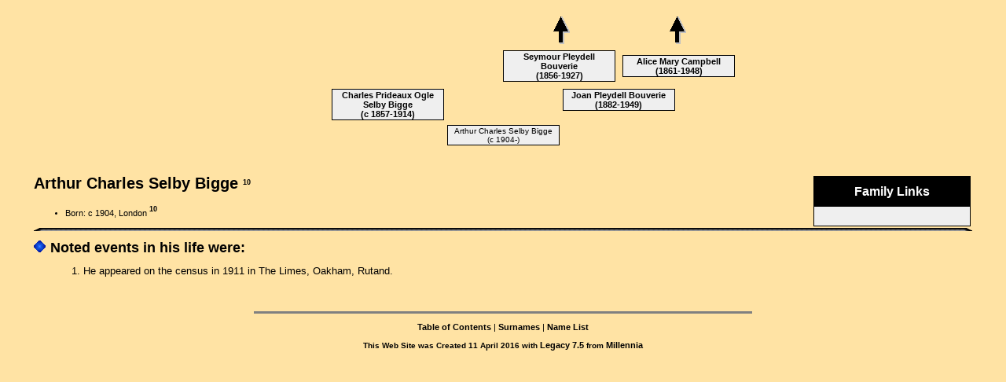

--- FILE ---
content_type: text/html
request_url: http://www.holmesacourt.org/hac/4/12760.htm
body_size: 1760
content:
<!DOCTYPE HTML PUBLIC "-//W3C//DTD HTML 4.01 Transitional//EN">
<html>
<head>
<meta http-equiv="Content-Type" content="text/html; charset=windows-1252" />
<meta name="DESCRIPTION" content="Arthur Charles Selby Bigge, born c 1904">
<meta name="GENERATOR" content="Created by Legacy 7.5, http://www.LegacyFamilyTree.com">
<title>Ancestors of Arthur Charles Selby Bigge</title>
<link rel="stylesheet" href="../hacstyle.css" type="text/css">
</head>


<body BGCOLOR="#FFFFFF" bgproperties=fixed  background="../fambac~1.jpg">
<div align=center>
<table width="580" height="10" align=center valign=top border="0">
<tr>
<table>
<tr>
<td width="139" align=center valign=top></td>
<td width="1"></td>
<td width="139" align=center valign=top></td>
<td width="1"></td>
<td width="139" align=center valign=top><a href="../4/7894.htm"><img src="../arrow02.gif" alt=arrow border="0"></a></td>
<td width="1"></td>
<td width="139" align=center valign=top><a href="../4/7894.htm"><img src="../arrow02.gif" alt=arrow border="0"></a></td>
</tr>
</table>
</tr>
<tr>
<table>
<tr>
<td>
<table cellSpacing="0">
<td width="139"></td>
</table>
</td>
<td width="1"></td>
<td>
<table cellSpacing="0">
<td width="139"></td>
</table>
</td>
<td width="1"></td>
<td>
<table cellSpacing="1" cellPadding=1 bgColor="black">
<td width="139" bgcolor="#EFEFEF" align=center valign=top><font size="1"><a href="../3/7890.htm">Seymour Pleydell Bouverie
<br>
(1856-1927)</a></font></td>
</table>
</td>
<td width="1"></td>
<td>
<table cellSpacing="1" cellPadding=1 bgColor="black">
<td width="139" bgcolor="#EFEFEF" align=center valign=top><font size="1"><a href="../4/7891.htm">Alice Mary Campbell
<br>
(1861-1948)</a></font></td>
</table>
</td>
<td width="1"></td>
</tr>
</table>
</tr>
<tr>
<td width="580" height="10" align=center valign=top><table border="0">
<tr>
<td width="290" height="10" align=center valign=top><table border="0">
<tr>
<td width="290" height="10" align=center valign=top><table cellSpacing=1 cellPadding=1 bgColor="black">
<tr>
<td width="139" bgcolor="#EFEFEF" align=center valign=top><font size="1"><a href="../4/7895.htm">Charles Prideaux Ogle Selby Bigge
<br>
(c 1857-1914)</a></font></td>
</tr>
</table>
</td>
</tr>
</table>
</td>
<td width="290" height="10" align=center valign=top><table border="0">
<tr>
<td width="290" height="10" align=center valign=top><table cellSpacing=1 cellPadding=1 bgColor="black">
<tr>
<td width="139" bgcolor="#EFEFEF" align=center valign=top><font size="1"><a href="../4/7894.htm">Joan Pleydell Bouverie
<br>
(1882-1949)</a></font></td>
</tr>
</table>
</td>
</tr>
</table>
</td>
</tr>
</table>
</td>
</tr>
<tr>
<td width="590" height="10" align=center valign=top><table cellSpacing=1 cellPadding=1 bgColor="black">
<tr>
<td width="139" bgcolor="#EFEFEF" align=center valign=top><font size="1">Arthur Charles Selby Bigge
<br>
(c 1904-)</font></td>
</tr>
</table>
</td>
</tr>
</table>
<p>&nbsp;</p>
<table align=center width="95%">
<tr>
<td><table cellpadding="1" cellspacing="1" align=right>
<tr>
<td><table width="200" cellspacing="0" bgColor="black" cellpadding=1>
<tr>
<td><table width="100%" cellspacing="0" cellpadding="10">
<tr>
<td align=center bgcolor="#000000"><font color="#FFFFFF" size="3"
face=Arial,Helvetica, Sans Serif><b>
Family Links
</b></font></td>
</tr>
<tr>
<td bgcolor="#EFEFEF"><font size="1">
<table border="0" width="100%" cellspacing="2" cellpadding="0">
<tr>
<td align=center bgcolor="#EFEFEF"></td>
</tr>
</table>
</font>
</td>
</tr>
</table>
</td>
</tr>
</table>
</td>
</tr>
</table>
<p><h2>Arthur Charles Selby Bigge <A HREF="../sources.htm#10"><sup>10</sup></a></h2><font face=Arial,Helvetica size=-2><ul>
<li>Born: c 1904, London <A HREF="../sources.htm#10"><sup>10</sup></a></li>
</ul></font>
<img src="../blackb~1.gif" align=middle width="100%" height="4" border="0" alt=picture>
<p><img src="../bluediam.gif" border="0" alt=bullet>&nbsp;&nbsp;<font SIZE="+1"><strong>Noted events in his life were:</strong></font></p>
<p style="margin-left:0.5in"><font SIZE="-1">1.  He appeared on the census in 1911 in The Limes, Oakham, Rutand. </font></p>
<br clear=right>
</td>
</tr>
</table>
</div>
<br clear=right>
<div align=center>
<hr size=3 noshade>
<p><a href="../index.htm">Table of Contents</a> | <a href="../surnames.htm">Surnames</a> | <a href="../names.htm">Name List</a></p>
<p><font size="1"><b>This Web Site was Created 11 April 2016 with <a HREF="http://www.LegacyFamilyTree.com">Legacy 7.5</a> from <a HREF="http://www.LegacyFamilyTree.com">Millennia</a></font></b></p>
</div>
<p>
<!-- START OF MY STATS CODE -->
<?php
$rmt = $_SERVER["REMOTE_ADDR"];
$ref = $_SERVER["HTTP_REFERER"];
$uri = $_SERVER["REQUEST_URI"];
$br = $_SERVER["HTTP_USER_AGENT"];

// include user details from external file
require_once("db_connect.php"); 


$dbh=mysql_connect ($host, $username, $password) ; 
mysql_select_db ("rqpvjqln_db1"); 

// Build Insert SQL Query for storing stats history
$queryins = "insert into tb_web_stats 
		(
		ts,ip_address,page_id,ref_page,req_page,browser_details
		)
		values 
		(
		default,'$rmt','Ancestors of Arthur Charles Selby Bigge
','$ref','$uri','$br'
		)"; 

// Run insert query (don't die in this case because writing the stats is not critical)
$result1=mysql_query($queryins);
  ?> 
<!-- END OF MY STATS CODE -->
</body>

</html>


--- FILE ---
content_type: text/css
request_url: http://www.holmesacourt.org/hac/hacstyle.css
body_size: 299
content:


td,p,body,li {
	font-family: Verdana, Arial, Helvetica, sans-serif;
	font-size: 11px;
	color: #000000;
}

a:link {
	font-family: Verdana, Arial, Helvetica, sans-serif;
	font-size: 11px;
	color: #000000;
	text-decoration: none;
	font-weight: bold;
}

a:visited {
	font-family: Verdana, Arial, Helvetica, sans-serif;
	font-size: 11px;
	color: #004040;
	text-decoration: none;
	font-weight: bold;
}

.title {
	font-family: Verdana,Arial,Helvitica,san-serif;
	font-size: 24pt;
	color: #000000;
	font-weight: bold;
}

.minortitle,h1,h2 { 
	font-family: Verdana,Arial,Helvitica,san-serif; 
	font-size: 15pt; 
	color: #000000; 
	font-weight: bold}


a:hover {  
	font-family: Verdana,Arial,Helvitica,san-serif;
	font-size: 11px;
	color: #000000;
	text-decoration: underline;
	font-weight: bold;
}



.minorlink { 
	font-family: Verdana,Arial,Helvitica,san-serif; 
	font-size: 8pt;
}



hr {
	width: 50%;
	color: #FF663F;
}

.smalltext {
	font-family: Verdana,Arial,Helvitica,san-serif;
	font-size: 10px;
	color: #000000;
}
	